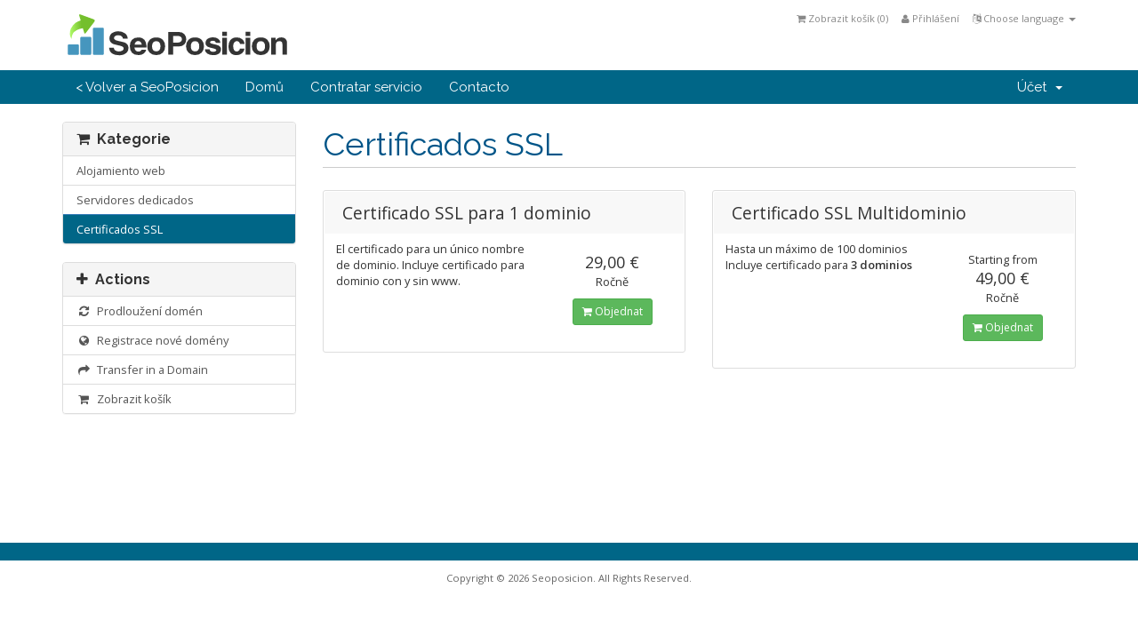

--- FILE ---
content_type: text/html; charset=utf-8
request_url: https://panel.seoposicion.es/cart.php?gid=8&language=czech
body_size: 3649
content:
<!DOCTYPE html>
<html lang="es">
<head>
    <meta charset="utf-8" />
    <meta http-equiv="X-UA-Compatible" content="IE=edge">
    <meta name="viewport" content="width=device-width, initial-scale=1">
    <title>Nákupní Košík - Seoposicion</title>
    <!-- Bootstrap -->
<link href="/assets/css/bootstrap.min.css" rel="stylesheet">
<link href="/assets/css/font-awesome.min.css" rel="stylesheet">

<!-- Styling -->
<link href="/templates/six/css/overrides.css" rel="stylesheet">
<link href="/templates/six/css/styles.css" rel="stylesheet">

<!-- jQuery -->
<script src="/assets/js/jquery.min.js"></script>

<!-- Custom Styling -->
<link rel="stylesheet" href="/templates/six/css/custom.css">

<!-- HTML5 Shim and Respond.js IE8 support of HTML5 elements and media queries -->
<!-- WARNING: Respond.js doesn't work if you view the page via file:// -->
<!--[if lt IE 9]>
  <script src="https://oss.maxcdn.com/libs/html5shiv/3.7.0/html5shiv.js"></script>
  <script src="https://oss.maxcdn.com/libs/respond.js/1.4.2/respond.min.js"></script>
<![endif]-->



    
</head>
<body>



<section id="header">
    <div class="container">

        <!-- Top Bar -->
        <div id="top-nav">
            <!-- Language -->
                            <div class="pull-right nav">
                    <a href="#" class="quick-nav" data-toggle="popover" id="languageChooser"><i class="fa fa-language"></i> Choose language <span class="caret"></span></a>
                    <div id="languageChooserContent" class="hidden">
                        <ul>
                                                            <li><a href="/cart.php?gid=8&amp;language=arabic">العربية</a></li>
                                                            <li><a href="/cart.php?gid=8&amp;language=azerbaijani">Azerbaijani</a></li>
                                                            <li><a href="/cart.php?gid=8&amp;language=catalan">Català</a></li>
                                                            <li><a href="/cart.php?gid=8&amp;language=chinese">中文</a></li>
                                                            <li><a href="/cart.php?gid=8&amp;language=croatian">Hrvatski</a></li>
                                                            <li><a href="/cart.php?gid=8&amp;language=czech">Čeština</a></li>
                                                            <li><a href="/cart.php?gid=8&amp;language=danish">Dansk</a></li>
                                                            <li><a href="/cart.php?gid=8&amp;language=dutch">Nederlands</a></li>
                                                            <li><a href="/cart.php?gid=8&amp;language=english">English</a></li>
                                                            <li><a href="/cart.php?gid=8&amp;language=estonian">Estonian</a></li>
                                                            <li><a href="/cart.php?gid=8&amp;language=farsi">Persian</a></li>
                                                            <li><a href="/cart.php?gid=8&amp;language=french">Français</a></li>
                                                            <li><a href="/cart.php?gid=8&amp;language=german">Deutsch</a></li>
                                                            <li><a href="/cart.php?gid=8&amp;language=hebrew">עברית</a></li>
                                                            <li><a href="/cart.php?gid=8&amp;language=hungarian">Magyar</a></li>
                                                            <li><a href="/cart.php?gid=8&amp;language=italian">Italiano</a></li>
                                                            <li><a href="/cart.php?gid=8&amp;language=macedonian">Macedonian</a></li>
                                                            <li><a href="/cart.php?gid=8&amp;language=norwegian">Norwegian</a></li>
                                                            <li><a href="/cart.php?gid=8&amp;language=portuguese-br">Português</a></li>
                                                            <li><a href="/cart.php?gid=8&amp;language=portuguese-pt">Português</a></li>
                                                            <li><a href="/cart.php?gid=8&amp;language=romanian">Română</a></li>
                                                            <li><a href="/cart.php?gid=8&amp;language=russian">Русский</a></li>
                                                            <li><a href="/cart.php?gid=8&amp;language=spanish">Español</a></li>
                                                            <li><a href="/cart.php?gid=8&amp;language=swedish">Svenska</a></li>
                                                            <li><a href="/cart.php?gid=8&amp;language=turkish">Türkçe</a></li>
                                                            <li><a href="/cart.php?gid=8&amp;language=ukranian">Українська</a></li>
                                                    </ul>
                    </div>
                </div>
                        <!-- Login/Account Notifications -->
                            <div class="pull-right nav">
                    <a href="#" class="quick-nav" data-toggle="popover" id="loginOrRegister" data-placement="bottom"><i class="fa fa-user"></i> Přihlášení</a>
                    <div id="loginOrRegisterContent" class="hidden">
                        <form action="https://panel.seoposicion.es/dologin.php" method="post" role="form">
<input type="hidden" name="token" value="321f781e6cb1cad17cd18530f0e921b51899d149" />
                            <div class="form-group">
                                <input type="email" name="username" class="form-control" placeholder="E-mailová adresa" required />
                            </div>
                            <div class="form-group">
                                <div class="input-group">
                                    <input type="password" name="password" class="form-control" placeholder="Heslo" autocomplete="off" required />
                                    <span class="input-group-btn">
                                        <input type="submit" class="btn btn-primary" value="Přihlášení" />
                                    </span>
                                </div>
                            </div>
                            <label class="checkbox-inline">
                                <input type="checkbox" name="rememberme" /> Zapamatovat si mě &bull; <a href="/pwreset.php">Zapomněli jste heslo?</a>
                            </label>
                        </form>
                                                    <hr />
                            Ješte neregistrovaný? <a href="/register.php">klikněte zde pro přihlášení...</a>
                                            </div>
                </div>
                        <!-- Shopping Cart -->
            <div class="pull-right nav">
                <a href="/cart.php?a=view" class="quick-nav"><i class="fa fa-shopping-cart"></i> <span class="hidden-xs">Zobrazit košík (</span><span id="cartItemCount">0</span><span class="hidden-xs">)</span></a>
            </div>

            
        </div>

        <a href="https://www.seoposicion.es/"><img width="260" height="59" src="/templates/six/img/seoposicion.svg" alt="Seoposicion" /></a>

    </div>
</section>

<section id="main-menu">

    <nav id="nav" class="navbar navbar-default navbar-main" role="navigation">
        <div class="container">
            <!-- Brand and toggle get grouped for better mobile display -->
            <div class="navbar-header">
                <button type="button" class="navbar-toggle" data-toggle="collapse" data-target="#bs-example-navbar-collapse-1">
                    <span class="sr-only">Toggle navigation</span>
                    <span class="icon-bar"></span>
                    <span class="icon-bar"></span>
                    <span class="icon-bar"></span>
                </button>
            </div>

            <!-- Collect the nav links, forms, and other content for toggling -->
            <div class="collapse navbar-collapse" id="bs-example-navbar-collapse-1">

                <ul class="nav navbar-nav">

                    
			

    <li menuItemName="< Volver a SeoPosicion" id="Primary_Navbar-<_Volver_a_SeoPosicion">
        <a href="https://www.seoposicion.es/">
                        < Volver a SeoPosicion
                                </a>
            </li>

			

    <li menuItemName="Home" id="Primary_Navbar-Home">
        <a href="/index.php">
                        Domů
                                </a>
            </li>

			

    <li menuItemName="Contratar servicio" id="Primary_Navbar-Contratar_servicio">
        <a href="/cart.php">
                        Contratar servicio
                                </a>
            </li>

			

    <li menuItemName="Contacto" id="Primary_Navbar-Contacto">
        <a href="https://www.seoposicion.es/contacto/">
                        Contacto
                                </a>
            </li>


                </ul>

                <ul class="nav navbar-nav navbar-right">
					
                    
			

    <li menuItemName="Account" class="dropdown" id="Secondary_Navbar-Account">
        <a class="dropdown-toggle" data-toggle="dropdown" href="#">
                        Účet
                        &nbsp;<b class="caret"></b>        </a>
                    <ul class="dropdown-menu">
			
                            <li menuItemName="Login" id="Secondary_Navbar-Account-Login">
                    <a href="/clientarea.php">
                                                Přihlášení
                                            </a>
                </li>
                            <li menuItemName="Register" id="Secondary_Navbar-Account-Register">
                    <a href="/register.php">
                                                Registrace
                                            </a>
                </li>
                            <li menuItemName="Divider" class="nav-divider" id="Secondary_Navbar-Account-Divider">
                    <a href="">
                                                -----
                                            </a>
                </li>
                            <li menuItemName="Forgot Password?" id="Secondary_Navbar-Account-Forgot_Password?">
                    <a href="/pwreset.php">
                                                Zapomněli jste heslo?
                                            </a>
                </li>
                        </ul>
            </li>

					
                </ul>

            </div><!-- /.navbar-collapse -->
        </div>
    </nav>

</section>




<section id="main-body" class="container">

    <div class="row">
                <!-- Container for main page display content -->
        <div class="col-xs-12 main-content">
            

<link rel="stylesheet" type="text/css" href="templates/orderforms/standard_cart/style.css" />
<link href="/assets/css/icheck/square/blue.css" rel="stylesheet">
<link href="/assets/css/icheck/square/green.css" rel="stylesheet">
<script type="text/javascript" src="/assets/js/icheck.js"></script>
<script type="text/javascript" src="templates/orderforms/standard_cart/base.js"></script>


<div id="order-standard_cart">

    <div class="row">

        <div class="pull-md-right col-md-9">

            <div class="header-lined">
                <h1>
                                            Certificados SSL
                                    </h1>
                            </div>
                    </div>

        <div class="col-md-3 pull-md-left sidebar hidden-xs hidden-sm">
                <div menuItemName="Categories" class="panel panel-default">
        <div class="panel-heading">
            <h3 class="panel-title">
                                    <i class="fa fa-shopping-cart"></i>&nbsp;
                
                Kategorie

                            </h3>
        </div>

        
                    <div class="list-group">
                                                            <a menuItemName="Alojamiento web" href="/cart.php?gid=4" class="list-group-item" id="Secondary_Sidebar-Categories-Alojamiento_web">
                            
                            Alojamiento web

                                                    </a>
                                                                                <a menuItemName="Servidores dedicados" href="/cart.php?gid=9" class="list-group-item" id="Secondary_Sidebar-Categories-Servidores_dedicados">
                            
                            Servidores dedicados

                                                    </a>
                                                                                <a menuItemName="Certificados SSL" href="/cart.php?gid=8" class="list-group-item active" id="Secondary_Sidebar-Categories-Certificados_SSL">
                            
                            Certificados SSL

                                                    </a>
                                                </div>
        
            </div>

        <div menuItemName="Actions" class="panel panel-default">
        <div class="panel-heading">
            <h3 class="panel-title">
                                    <i class="fa fa-plus"></i>&nbsp;
                
                Actions

                            </h3>
        </div>

        
                    <div class="list-group">
                                                            <a menuItemName="Domain Renewals" href="/cart.php?gid=renewals" class="list-group-item" id="Secondary_Sidebar-Actions-Domain_Renewals">
                                                            <i class="fa fa-refresh fa-fw"></i>&nbsp;
                            
                            Prodloužení domén

                                                    </a>
                                                                                <a menuItemName="Domain Registration" href="/cart.php?a=add&domain=register" class="list-group-item" id="Secondary_Sidebar-Actions-Domain_Registration">
                                                            <i class="fa fa-globe fa-fw"></i>&nbsp;
                            
                            Registrace nové domény

                                                    </a>
                                                                                <a menuItemName="Domain Transfer" href="/cart.php?a=add&domain=transfer" class="list-group-item" id="Secondary_Sidebar-Actions-Domain_Transfer">
                                                            <i class="fa fa-share fa-fw"></i>&nbsp;
                            
                            Transfer in a Domain

                                                    </a>
                                                                                <a menuItemName="View Cart" href="/cart.php?a=view" class="list-group-item" id="Secondary_Sidebar-Actions-View_Cart">
                                                            <i class="fa fa-shopping-cart fa-fw"></i>&nbsp;
                            
                            Zobrazit košík

                                                    </a>
                                                </div>
        
            </div>

    
        </div>

        <div class="col-md-9 pull-md-right">

            <div class="categories-collapsed visible-xs visible-sm clearfix">

    <div class="pull-left form-inline">
        <form method="get" action="/cart.php">
            <select name="gid" onchange="submit()" class="form-control">
                <optgroup label="Product Categories">
                                            <option value="4">Alojamiento web</option>
                                            <option value="9">Servidores dedicados</option>
                                            <option value="8" selected="selected">Certificados SSL</option>
                                    </optgroup>
                <optgroup label="Actions">
                                                                <option value="registerdomain">Registrace nové domény</option>
                                                                <option value="transferdomain">Transfer in a Domain</option>
                                        <option value="viewcart">Zobrazit košík</option>
                </optgroup>
            </select>
        </form>
    </div>

    
</div>


            <div class="products" id="products">
                <div class="row row-eq-height">
                                            <div class="col-md-6">
                            <div class="product clearfix" id="product1">
                                <header>
                                    <span id="product1-name">Certificado SSL para 1 dominio</span>
                                                                    </header>
                                <div class="product-desc">
                                                                            <p id="product1-description">
                                            El certificado para un único nombre de dominio. Incluye certificado para dominio con y sin www. <br />

                                        </p>
                                                                        <ul>
                                                                            </ul>
                                </div>
                                <footer>
                                    <div class="product-pricing" id="product1-price">
                                                                                                                                <span class="price">29,00 €</span>
                                            <br />
                                                                                            Ročně
                                                                                                                        </div>
                                    <a href="cart.php?a=add&pid=10" class="btn btn-success btn-sm" id="product1-order-button">
                                        <i class="fa fa-shopping-cart"></i>
                                        Objednat
                                    </a>
                                </footer>
                            </div>
                        </div>
                                                                    <div class="col-md-6">
                            <div class="product clearfix" id="product2">
                                <header>
                                    <span id="product2-name">Certificado SSL Multidominio</span>
                                                                    </header>
                                <div class="product-desc">
                                                                            <p id="product2-description">
                                            Hasta un máximo de 100 dominios<br />
Incluye certificado para <strong>3 dominios</strong><br />

                                        </p>
                                                                        <ul>
                                                                            </ul>
                                </div>
                                <footer>
                                    <div class="product-pricing" id="product2-price">
                                                                                                                                    Starting from
                                                <br />
                                                                                        <span class="price">49,00 €</span>
                                            <br />
                                                                                            Ročně
                                                                                                                        </div>
                                    <a href="cart.php?a=add&pid=11" class="btn btn-success btn-sm" id="product2-order-button">
                                        <i class="fa fa-shopping-cart"></i>
                                        Objednat
                                    </a>
                                </footer>
                            </div>
                        </div>
                                                    </div>
                            <div class="row row-eq-height">
                                                            </div>
            </div>
        </div>
    </div>
</div>



        </div><!-- /.main-content -->
            </div>
    <div class="clearfix"></div>
</section>

<section id="footer">

    <p>Copyright &copy; 2026 Seoposicion. All Rights Reserved.</p>

</section>

<script src="/assets/js/bootstrap.min.js"></script>
<script src="/assets/js/jquery-ui.min.js"></script>
<script type="text/javascript">
    var csrfToken = '321f781e6cb1cad17cd18530f0e921b51899d149',
        markdownGuide = 'Markdown Guide',
        locale = 'en_GB',
        saved = 'saved',
        saving = 'autosaving';
</script>
<script src="/templates/six/js/whmcs.js"></script>
<script src="/assets/js/AjaxModal.js"></script>

<div class="modal system-modal fade" id="modalAjax" tabindex="-1" role="dialog" aria-hidden="true">
    <div class="modal-dialog">
        <div class="modal-content panel panel-primary">
            <div class="modal-header panel-heading">
                <button type="button" class="close" data-dismiss="modal">
                    <span aria-hidden="true">&times;</span>
                    <span class="sr-only">Close</span>
                </button>
                <h4 class="modal-title">Title</h4>
            </div>
            <div class="modal-body panel-body">
                Loading...
            </div>
            <div class="modal-footer panel-footer">
                <div class="pull-left loader">
                    <i class="fa fa-circle-o-notch fa-spin"></i> Loading...
                </div>
                <button type="button" class="btn btn-default" data-dismiss="modal">
                    Close
                </button>
                <button type="button" class="btn btn-primary modal-submit">
                    Submit
                </button>
            </div>
        </div>
    </div>
</div>

<script type='text/javascript' src='/modules/registrars/virtualname/themes/js/virtualname_client.js'></script>


</body>
</html>


--- FILE ---
content_type: application/javascript
request_url: https://panel.seoposicion.es/templates/orderforms/standard_cart/base.js
body_size: 2702
content:
if (typeof localTrans === 'undefined') {
    localTrans = function (phraseId, fallback)
    {
        if (typeof _localLang !== 'undefined') {
            if (typeof _localLang[phraseId] !== 'undefined') {
                if (_localLang[phraseId].length > 0) {
                    return _localLang[phraseId];
                }
            }
        }

        return fallback;
    }
}

jQuery(document).ready(function(){

    jQuery('#order-standard_cart').find('input').iCheck({
        inheritID: true,
        checkboxClass: 'icheckbox_square-blue',
        radioClass: 'iradio_square-blue',
        increaseArea: '20%'
    });

    if (jQuery('#inputCardNumber').length) {
        jQuery('#inputCardNumber').payment('formatCardNumber');
        jQuery('#inputCardCVV').payment('formatCardCVC');
        jQuery('#inputCardStart').payment('formatCardExpiry');
        jQuery('#inputCardExpiry').payment('formatCardExpiry');
    }

    var $orderSummaryEl = jQuery("#orderSummary");
    if ($orderSummaryEl.length) {
        var offset = jQuery("#scrollingPanelContainer").parent('.row').offset();
        var maxTopOffset = jQuery("#scrollingPanelContainer").parent('.row').outerHeight() - 35;
        var topPadding = 15;
        jQuery(window).resize(function() {
            offset = jQuery("#scrollingPanelContainer").parent('.row').offset();
            maxTopOffset = jQuery("#scrollingPanelContainer").parent('.row').outerHeight() - 35;
            repositionScrollingSidebar();
        });
        jQuery(window).scroll(function() {
            repositionScrollingSidebar();
        });
        repositionScrollingSidebar();
    }

    function repositionScrollingSidebar() {
        if (jQuery("#scrollingPanelContainer").css('float') != 'left') {
            $orderSummaryEl.stop().css('margin-top', '0');
            return false;
        }
        var heightOfOrderSummary =  $orderSummaryEl.outerHeight();
        var newTopOffset = jQuery(window).scrollTop() - offset.top + topPadding;
        if (newTopOffset > maxTopOffset - heightOfOrderSummary) {
            newTopOffset = maxTopOffset - heightOfOrderSummary;
        }
        if (jQuery(window).scrollTop() > offset.top) {
            $orderSummaryEl.stop().animate({
                marginTop: newTopOffset
            });
        } else {
            $orderSummaryEl.stop().animate({
                marginTop: 0
            });
        }
    }

    jQuery("#btnCompleteProductConfig").click(function() {
        var btnOriginalText = jQuery(this).html();
        jQuery(this).find('i').removeClass('fa-arrow-circle-right').addClass('fa-spinner fa-spin');
        jQuery.post("cart.php", 'ajax=1&a=confproduct&' + jQuery("#frmConfigureProduct").serialize(),
            function(data) {
                if (data) {
                    jQuery("#btnCompleteProductConfig").html(btnOriginalText);
                    jQuery("#containerProductValidationErrorsList").html(data);
                    jQuery("#containerProductValidationErrors").removeClass('hidden').show();
                    // scroll to error container if below it
                    if (jQuery(window).scrollTop() > jQuery("#containerProductValidationErrors").offset().top) {
                        jQuery('html, body').scrollTop(jQuery("#containerProductValidationErrors").offset().top - 15);
                    }
                } else {
                    window.location = 'cart.php?a=confdomains';
                }
            }
        );
    });

    jQuery("#productConfigurableOptions").on('ifChecked', 'input', function() {
        recalctotals();
    });
    jQuery("#productConfigurableOptions").on('ifUnchecked', 'input', function() {
        recalctotals();
    });
    jQuery("#productConfigurableOptions").on('change', 'select', function() {
        recalctotals();
    });

    jQuery(".addon-products").on('click', '.panel-addon', function(e) {
        e.preventDefault();
        var $activeAddon = jQuery(this);
        if ($activeAddon.hasClass('panel-addon-selected')) {
            $activeAddon.find('input[type="checkbox"]').iCheck('uncheck');
        } else {
            $activeAddon.find('input[type="checkbox"]').iCheck('check');
        }
    });
    jQuery(".addon-products").on('ifChecked', '.panel-addon input', function(event) {
        var $activeAddon = jQuery(this).parents('.panel-addon');
        $activeAddon.addClass('panel-addon-selected');
        $activeAddon.find('input[type="checkbox"]').iCheck('check');
        $activeAddon.find('.panel-add').html('<i class="fa fa-shopping-cart"></i> '+localTrans('addedToCartRemove', 'Added to Cart (Remove)'));
        recalctotals();
    });
    jQuery(".addon-products").on('ifUnchecked', '.panel-addon input', function(event) {
        var $activeAddon = jQuery(this).parents('.panel-addon');
        $activeAddon.removeClass('panel-addon-selected');
        $activeAddon.find('input[type="checkbox"]').iCheck('uncheck');
        $activeAddon.find('.panel-add').html('<i class="fa fa-plus"></i> '+localTrans('addToCart', 'Add to Cart'));
        recalctotals();
    });

    jQuery(".domain-selection-options input:first").iCheck('check');
    jQuery(".domain-selection-options input:first").parents('.option').addClass('option-selected');
    jQuery("#domain" + jQuery(".domain-selection-options input:first").val()).show();
    jQuery(".domain-selection-options input").on('ifChecked', function(event){
        jQuery(".domain-selection-options .option").removeClass('option-selected');
        jQuery(this).parents('.option').addClass('option-selected');
        jQuery(".domain-input-group").hide();
        jQuery("#domain" + jQuery(this).val()).show();
    });

    jQuery(".domain-selection-options .option").click(function(e) {
        jQuery(this).find('input').iCheck('check');
    });

    jQuery('#frmProductDomain button[type="submit"]').click(function(e) {
        e.preventDefault();
        var btnSearchObj = jQuery(this);
        var preSearchText = btnSearchObj.html();
        jQuery(this).html('<i class="fa fa-spinner fa-spin"></i> ' + preSearchText);
        jQuery("#domainSearchResults").hide();
        jQuery("#domainLoadingSpinner").show();
        var domainoption = jQuery(".domain-selection-options input:checked").val();
        var sld = jQuery("#"+domainoption+"sld").val();
        var tld = '';
        if (domainoption=='incart') {
            var sld = jQuery("#"+domainoption+"sld option:selected").text();
        } else if (domainoption=='subdomain') {
            var tld = jQuery("#"+domainoption+"tld option:selected").text();
        } else {
            var tld = jQuery("#"+domainoption+"tld").val();
        }
        jQuery.post("cart.php", { ajax: 1, a: "domainoptions", sld: sld, tld: tld, checktype: domainoption },
            function(data) {
                jQuery("#domainLoadingSpinner").hide();
                jQuery("#domainSearchResults").html(data);
                jQuery("#domainSearchResults").slideDown();
                btnSearchObj.html(preSearchText);
            }
        );
    });

    jQuery("#btnAlreadyRegistered").click(function() {
        jQuery("#containerNewUserSignup").slideUp('', function() {
            jQuery("#containerExistingUserSignin").hide().removeClass('hidden').slideDown('', function() {
                jQuery("#inputCustType").val('existing');
                jQuery("#btnAlreadyRegistered").fadeOut('', function() {
                    jQuery("#btnNewUserSignup").removeClass('hidden').fadeIn();
                });
            });
        });
        jQuery("#containerNewUserSecurity").hide();
        if (jQuery("#stateselect").attr('required')) {
            jQuery("#stateselect").removeAttr('required').addClass('requiredAttributeRemoved');
        }
    });

    jQuery("#btnNewUserSignup").click(function() {
        jQuery("#containerExistingUserSignin").slideUp('', function() {
            jQuery("#containerNewUserSignup").hide().removeClass('hidden').slideDown('', function() {
                jQuery("#inputCustType").val('new');
                jQuery("#containerNewUserSecurity").show();
                jQuery("#btnNewUserSignup").fadeOut('', function() {
                    jQuery("#btnAlreadyRegistered").removeClass('hidden').fadeIn();
                });
            });
        });
        if (jQuery("#stateselect").hasClass('requiredAttributeRemoved')) {
            jQuery("#stateselect").attr('required', 'required').removeClass('requiredAttributeRemoved');
        }
    });

    jQuery(".payment-methods").on('ifChecked', function(event) {
        if (jQuery(this).hasClass('is-credit-card')) {
            if (!jQuery("#creditCardInputFields").is(":visible")) {
                jQuery("#creditCardInputFields").hide().removeClass('hidden').slideDown();
            }
        } else {
            jQuery("#creditCardInputFields").slideUp();
        }
    });

    jQuery("input[name='ccinfo']").on('ifChecked', function(event) {
        if (jQuery(this).val() == 'new') {
            jQuery("#existingCardInfo").slideUp('', function() {
                jQuery("#newCardInfo").hide().removeClass('hidden').slideDown();
            });
        } else {
            jQuery("#newCardInfo").slideUp('', function() {
                jQuery("#existingCardInfo").hide().removeClass('hidden').slideDown();
            });
        }
    });

    jQuery("#inputDomainContact").on('change', function() {
        if (this.value == "addingnew") {
            jQuery("#domainRegistrantInputFields").hide().removeClass('hidden').slideDown();
        } else {
            jQuery("#domainRegistrantInputFields").slideUp();
        }
    });

    jQuery("#inputNewPassword1").keyup(function () {
        passwordStrength = getPasswordStrength(jQuery(this).val());
        if (passwordStrength >= 75) {
            textLabel = langPasswordStrong;
            cssClass = 'success';
        } else if (passwordStrength >= 30) {
            textLabel = langPasswordModerate;
            cssClass = 'warning';
        } else {
            textLabel = langPasswordWeak;
            cssClass = 'danger';
        }
        jQuery("#passwordStrengthTextLabel").html(langPasswordStrength + ': ' + passwordStrength + '% ' + textLabel);
        jQuery("#passwordStrengthMeterBar").css('width', passwordStrength + '%').attr('aria-valuenow', passwordStrength);
        jQuery("#passwordStrengthMeterBar").removeClass('progress-bar-success progress-bar-warning progress-bar-danger').addClass('progress-bar-' + cssClass);
    });

    jQuery("#btnCheckAvailability").click(function(e) {
        e.preventDefault();
        var buttonContent = jQuery(this).html();
        jQuery(this).html('<i class="fa fa-spinner fa-spin"></i> ' + buttonContent);
        jQuery("#domainSearchResults").hide();
        jQuery("#domainLoadingSpinner").show();
        jQuery.post("cart.php", jQuery("#frmDomainSearch").serialize(),
                function(data) {
                    jQuery("#domainLoadingSpinner").hide();
                    jQuery("#domainSearchResults").html(data).show();
                    jQuery("#btnCheckAvailability").html(buttonContent);
                }
            );
    });

    jQuery("#btnEmptyCart").click(function() {
        jQuery('#modalEmptyCart').modal('show');
    });

    jQuery("#cardType li a").click(function (e) {
        e.preventDefault();
        jQuery("#selectedCardType").html(jQuery(this).html());
        jQuery("#cctype").val(jQuery('span.type', this).html());
    });

});

function domainGotoNextStep() {
    jQuery("#domainLoadingSpinner").show();
    jQuery("#frmProductDomainSelections").submit();
}

function removeItem(type, num) {
    jQuery('#inputRemoveItemType').val(type);
    jQuery('#inputRemoveItemRef').val(num);
    jQuery('#modalRemoveItem').modal('show');
}

function updateConfigurableOptions(i, billingCycle) {

    jQuery.post("cart.php", 'a=cyclechange&ajax=1&i='+i+'&billingcycle='+billingCycle,
        function(data) {
            jQuery("#productConfigurableOptions").html(jQuery(data).find('#productConfigurableOptions').html());
            jQuery('input').iCheck({
                inheritID: true,
                checkboxClass: 'icheckbox_square-blue',
                radioClass: 'iradio_square-blue',
                increaseArea: '20%'
            });
        }
    );
    recalctotals();

}

function recalctotals() {
    if (!jQuery("#orderSummaryLoader").is(":visible")) {
        jQuery("#orderSummaryLoader").fadeIn('fast');
    }

    thisRequestId = Math.floor((Math.random() * 1000000) + 1);
    window.lastSliderUpdateRequestId = thisRequestId;

    var post = jQuery.post("cart.php", 'ajax=1&a=confproduct&calctotal=true&'+jQuery("#frmConfigureProduct").serialize());
    post.done(
        function(data) {
            if (thisRequestId == window.lastSliderUpdateRequestId) {
                jQuery("#producttotal").html(data);
            }
        }
    );
    post.always(
        function() {
            jQuery("#orderSummaryLoader").delay(500).fadeOut('slow');
        }
    );
}

function selectDomainPricing(domainName, price, period, yearsString, suggestionNumber) {
    jQuery("#domainSuggestion" + suggestionNumber).iCheck('check');
    jQuery("[name='domainsregperiod[" + domainName + "]']").val(period);
    jQuery("[name='" + domainName + "-selected-price']").html('<b class="glyphicon glyphicon-shopping-cart"></b>'
        + ' ' + period + ' ' + yearsString + ' @ ' + price);
}

function catchEnter(e) {
    if (e) {
        addtocart();
        e.returnValue=false;
    }
}


--- FILE ---
content_type: application/javascript
request_url: https://panel.seoposicion.es/templates/six/js/whmcs.js
body_size: 5615
content:
/**
 * Javascript functions utilised by the client area templates.
 *
 * @file WHMCS Six Theme Javascript Library
 * @copyright Copyright 2015 WHMCS Limited
 */

jQuery(document).ready(function() {

    // Language chooser popover
    jQuery('#languageChooser').popover({
        container: 'body',
        placement: 'bottom',
        template: '<div class="popover language-popover" role="tooltip"><div class="arrow"></div><div class="popover-content"></div></div>',
        html: true,
        content: function() {
            return jQuery("#languageChooserContent").html();
        },
    });

    // Login or register popover
    jQuery('#loginOrRegister').popover({
        container: 'body',
        placement: 'bottom',
        template: '<div class="popover login-popover" role="tooltip"><div class="arrow"></div><div class="popover-content"></div></div>',
        html: true,
        content: function() {
            return jQuery("#loginOrRegisterContent").html();
        },
    });

    // Account notifications popover
    jQuery("#accountNotifications").popover({
        container: 'body',
        placement: 'bottom',
        template: '<div class="popover popover-user-notifications" role="tooltip"><div class="arrow"></div><div class="popover-inner"><h3 class="popover-title"></h3><div class="popover-content"><p></p></div></div></div>',
        html: true,
        content: function() {
            return jQuery("#accountNotificationsContent").html();
        },
    });

    // Default catch for all other popovers
    jQuery('[data-toggle="popover"]').popover({
        html: true
    });

    // Logic to dismiss popovers on click outside
    jQuery('body').on('click', function (e) {
        jQuery('[data-toggle="popover"]').each(function () {
            if (!jQuery(this).is(e.target) && jQuery(this).has(e.target).length === 0 && jQuery('.popover').has(e.target).length === 0) {
                jQuery(this).popover('hide');
            }
        });
    });

    // Sidebar active class toggle
    jQuery(".list-group-tab-nav a").click(function() {
        if (jQuery(this).hasClass('disabled')) {
            return false;
        }
        jQuery(".list-group-tab-nav a").removeClass('active');
        jQuery(this).addClass('active');
        var urlFragment = this.href.split('#')[1];
        if (urlFragment) {
            // set the fragment in the URL bar for bookmarking and such.
            window.location.hash = '#' + urlFragment;
        }
    });

    // Internal page tab selection handling via location hash
    if (jQuery(location).attr('hash').substr(1) != "") {
        var activeTab = jQuery(location).attr('hash');
        jQuery(".tab-pane").removeClass('active');
        jQuery(activeTab).removeClass('fade').addClass('active');
        jQuery(".list-group-tab-nav a").removeClass('active');
        jQuery('a[href="' + activeTab + '"]').addClass('active');
        setTimeout(function() {
            // Browsers automatically scroll on page load with a fragment.
            // This scrolls back to the top right after page complete, but
            // just before render (no perceptible scroll).
            window.scrollTo(0, 0);
        }, 1);
    }

    // Enable Switches for Checkboxes
    if (jQuery.prototype.bootstrapSwitch) {
        jQuery(".toggle-switch-success").bootstrapSwitch({
            onColor: 'success'
        });
    }

    // Collapsable Panels
    jQuery(".panel-collapsable .panel-heading").click(function(e) {
        var $this = jQuery(this);
        if (!$this.parents('.panel').hasClass('panel-collapsed')) {
            $this.parents('.panel').addClass('panel-collapsed').find('.panel-body').slideUp();
            $this.find('.collapse-icon i').removeClass('fa-minus').addClass('fa-plus');
        } else {
            $this.parents('.panel').removeClass('panel-collapsed').find('.panel-body').slideDown();
            $this.find('.collapse-icon i').removeClass('fa-plus').addClass('fa-minus');
        }
    });

    // Two-Factor Authentication Auto Focus Rules
    if (("#frmLogin").length > 0) {
        jQuery("#frmLogin input:text:visible:first").focus();
    }
    if (("#twofaactivation").length > 0) {
        jQuery("#twofaactivation input:text:visible:first,#twofaactivation input:password:visible:first").focus();
    }

    // Sub-Account Activation Toggle
    jQuery("#inputSubaccountActivate").click(function () {
        if (jQuery("#inputSubaccountActivate:checked").val() != null) {
            jQuery("#subacct-container").removeClass('hidden');
        } else {
            jQuery("#subacct-container").addClass('hidden');
        }
    });

    // Mass Domain Management Bulk Action Handling
    jQuery(".setBulkAction").click(function(event) {
        event.preventDefault();
        var id = jQuery(this).attr('id').replace("Link", "");
        if (jQuery("#" + id).length != 0) {
            var action = jQuery("#domainForm").attr("action");
            jQuery("#domainForm").attr("action", action + "#" + id);
        }
        jQuery("#bulkaction").val(id);
        jQuery("#domainForm").submit();
    });

    // Stop events on objects with this class from bubbling up the dom
    jQuery('.stopEventBubble').click( function(event) {
        event.stopPropagation();
    });

    // Tab Control Link handling for tab switching via regular links
    jQuery('.tabControlLink').on(
        'click',
        function(event) {
            event.preventDefault();
            var id = jQuery(this).attr('href');
            jQuery("a[href='/"+id+"']").click();
        }
    );

    // Ticket Rating Click Handler
    jQuery('.ticket-reply .rating span.star').click( function(event) {
        window.location = 'viewticket.php?tid='
            + jQuery(this).parent('.rating').attr("ticketid")
            + '&c=' + jQuery(this).parent('.rating').attr("ticketkey")
            + '&rating=rate' + jQuery(this).parent('.rating').attr("ticketreplyid")
            + '_' + jQuery(this).attr("rate");
    });

    // Prevent malicious window.opener activity from auto-linked URLs
    jQuery('a.autoLinked').click(function (e) {
        e.preventDefault();

        var child = window.open();
        child.opener = null;
        child.location = e.target.href;
    });

    // Handle Single Sign-On Toggle Setting
    jQuery("#inputAllowSso").on('switchChange.bootstrapSwitch', function(event, isChecked) {
        if (isChecked) {
            jQuery("#ssoStatusTextEnabled").removeClass('hidden').show();
            jQuery("#ssoStatusTextDisabled").hide();
        } else {
            jQuery("#ssoStatusTextDisabled").removeClass('hidden').show();
            jQuery("#ssoStatusTextEnabled").hide();
        }
        jQuery.post("clientarea.php", jQuery("#frmSingleSignOn").serialize());
    });

    /**
     * Code will loop through each element that has the class markdown-editor and
     * enable the Markdown editor.
     */
    var count = 0,
        editorName = 'clientMDE',
        counter = 0;
    jQuery(".markdown-editor").each(function( index ) {
        count++;
        var autoSaveName = jQuery(this).data('auto-save-name'),
            footerId = jQuery(this).attr('id') + '-footer';
        if (typeof autoSaveName == "undefined") {
            autoSaveName = 'client_area';
        }
        window[editorName + count.toString()] = jQuery(this).markdown(
        {
            footer: '<div id="' + footerId + '" class="markdown-editor-status"></div>',
            autofocus: false,
            savable: false,
            resize: 'vertical',
            iconlibrary: 'fa',
            language: locale,
            onShow: function(e){
                var content = '',
                    save_enabled = false;
                if(typeof(Storage) !== "undefined") {
                    // Code for localStorage/sessionStorage.
                    content = localStorage.getItem(autoSaveName);
                    save_enabled = true;
                    if (content && typeof(content) !== "undefined") {
                        e.setContent(content);
                    }
                }
                jQuery("#" + footerId).html(parseMdeFooter(content, save_enabled, saved));
            },
            onChange: function(e){
                var content = e.getContent(),
                    save_enabled = false;
                if(typeof(Storage) !== "undefined") {
                    counter = 3;
                    save_enabled = true;
                    localStorage.setItem(autoSaveName, content);
                    doCountdown();
                }
                jQuery("#" + footerId).html(parseMdeFooter(content, save_enabled));
            },
            onPreview: function(e){
                var originalContent = e.getContent(),
                    parsedContent;

                jQuery.ajax({
                    url: 'clientarea.php',
                    async: false,
                    data: {token: csrfToken, action: 'parseMarkdown', content: originalContent},
                    success: function (data) {
                        parsedContent = JSON.parse(data);
                    }
                });

                return parsedContent.body ? parsedContent.body : '';
            },
            additionalButtons: [
                [{
                    name: "groupCustom",
                    data: [{
                        name: "cmdHelp",
                        title: "Help",
                        hotkey: "Ctrl+F1",
                        btnClass: "btn open-modal",
                        href: "submitticket.php?action=markdown",
                        icon: {
                            glyph: 'glyphicons glyphicons-question-sign',
                            fa: 'fa fa-question-circle',
                            'fa-3': 'icon-question-sign'
                        },
                        callback: function(e) {
                            e.$editor.removeClass("md-fullscreen-mode");
                        },
                        additionalAttr: [
                            {
                                name: 'data-modal-title',
                                value: markdownGuide
                            }
                        ]
                    }]
                }]
            ]
        });

        jQuery(this).closest("form").bind({
            submit: function() {
                if(typeof(Storage) !== "undefined") {
                    localStorage.removeItem(autoSaveName);
                }
            }
        });
    });

    // Email verification
    jQuery('#btnResendVerificationEmail').click(function() {
        jQuery.post('clientarea.php',
            {
                'token': csrfToken,
                'action': 'resendVerificationEmail'
            }).done(function(data) {
                jQuery('#btnResendVerificationEmail').prop('disabled', true);
            });
    });

    /**
     * Parse the content to populate the markdown editor footer.
     *
     * @param {string} content
     * @param {bool} auto_save
     * @param {string} [saveText]
     * @returns {string}
     */
    function parseMdeFooter(content, auto_save, saveText)
    {
        saveText = saveText || saving;
        var pattern = /[a-zA-Z0-9_\u0392-\u03c9]+|[\u4E00-\u9FFF\u3400-\u4dbf\uf900-\ufaff\u3040-\u309f\uac00-\ud7af]+/g,
            m = [],
            word_count = 0,
            line_count = 0;
        if (content) {
            m = content.match(pattern);
            line_count = content.split(/\\r\\n|\\r|\\n/).length;
        }
        for(var i = 0; i < m.length; i++) {
            if(m[i].charCodeAt(0) >= 0x4E00) {
                word_count += m[i].length;
            } else {
                word_count += 1;
            }
        }
        return '<div class="small-font">lines: ' + line_count
            + '&nbsp;&nbsp;&nbsp;words: ' + word_count + ''
            + (auto_save ? '&nbsp;&nbsp;&nbsp;<span class="markdown-save">' + saveText + '</span>' : '')
            + '</div>';
    }

    /**
     * Countdown the save timeout. When zero, the span will update to show saved.
     */
    function doCountdown()
    {
        if (counter >= 0) {
            if (counter == 0) {
                jQuery("span.markdown-save").html(saved);
            }
            counter--;
            setTimeout(doCountdown, 1000);
        }
    }
});

/**
 * Check all checkboxes with a given class.
 *
 * @param {string} className         Common class name.
 * @param {domElement} masterControl Parent checkbox to which the other checkboxes should mirror.
 */
function checkAll(className, masterControl) {
    if (className[0] != '.') {
        className = '.' + className;
    }
    // In jQuery, if you set the checked attribute directly, the dom
    // element is changed, but browsers don't show the check box as
    // checked.  Using the click event will properly display.
    jQuery(className).removeAttr('checked');
    if(jQuery(masterControl).is(":checked")) {
        jQuery(className).click();
    }
}

/**
 * Redirect on click if an element is not a button or link.
 *
 * Where table rows are clickable, we only want to redirect if the row
 * itself is clicked. If a button or link within the row is clicked,
 * the event tied to that object should be executed. This function
 * stops the standard JS event bubbling required to make that happen.
 *
 * @param {object} clickEvent jQuery click event
 * @param {string} target     Redirect location
 * @param {bool} newWindow    Open link in new window
 */
function clickableSafeRedirect(clickEvent, target, newWindow) {
    var eventSource = clickEvent.target.tagName.toLowerCase();
    var eventParent = clickEvent.target.parentNode.tagName.toLowerCase();
    var eventTable = clickEvent.target.parentNode.parentNode.parentNode;
    if (jQuery(eventTable).hasClass('collapsed')) {
        // This is a mobile device sized display, and datatables has triggered folding
        return false;
    }
    if(eventSource != 'button' && eventSource != 'a') {
        if(eventParent != 'button' && eventParent != 'a') {
            if (newWindow) {
                window.open(target);
            } else {
                window.location.href = target;
            }
        }
    }
}

/**
 * Open a centered popup window.
 *
 * @param {string} addr     The URL to navigate to
 * @param {string} popname  The name to assign the window
 * @param {number} w        The width
 * @param {number} h        The height
 * @param {string} features Any additional settings to apply
 */
function popupWindow(addr, popname, w, h, features) {
    var winl = (screen.width-w) / 2;
    var wint = (screen.height-h) / 2;
    if (winl < 0) winl = 0;
    if (wint < 0) wint = 0;
    var settings = 'height=' + h + ',';
    settings += 'width=' + w + ',';
    settings += 'top=' + wint + ',';
    settings += 'left=' + winl + ',';
    settings += features;
    win = window.open(addr, popname, settings);
    win.window.focus();
}

/**
 * Add domain renewal to shopping cart.
 *
 * @param {number} renewalID    The domain ID to be added
 * @param {domElement} selfThis The object triggering the add
 */
function addRenewalToCart(renewalID, selfThis) {
    jQuery("#domainRow" + renewalID).attr('disabled', 'disabled');
    jQuery("#domainRow" + renewalID).find("select,button").attr("disabled", "disabled");
    jQuery(selfThis).html('<span class="glyphicon glyphicon-shopping-cart"></span> Adding...');
    var renewalPeriod = jQuery("#renewalPeriod" + renewalID).val();
    jQuery.post(
        "clientarea.php",
        "addRenewalToCart=1&token=" + csrfToken + "&renewID="+ renewalID + "&period=" + renewalPeriod,
        function( data ) {
            jQuery("#cartItemCount").html(((jQuery("#cartItemCount").html() * 1) + 1));
            jQuery(selfThis).html('<span class="glyphicon glyphicon-shopping-cart"></span> Added');
            jQuery("#btnCheckout").fadeIn();
        }
    );
}

/**
 * Navigate to a page on dropdown change.
 *
 * This is implemented onblur() for a dropdown.  When the dropdown
 * changes state, the value is pulled and the browser navigated to
 * the selected page.
 *
 * @param {domElement} select The dropdown triggering the event
 */
function selectChangeNavigate(select) {
    window.location.href = $(select).val();
}

/**
 * Append additional file upload input field.
 */
function extraTicketAttachment() {
    jQuery("#fileUploadsContainer").append('<input type="file" name="attachments[]" class="form-control" />');
}

/**
 * Two-Factor Authentication dialog submit handler.
 */
function dialogSubmit() {
    jQuery('div#twofaactivation form').attr('method', 'post');
    jQuery('div#twofaactivation form').attr('action', 'clientarea.php?action=security');
    jQuery('div#twofaactivation form').attr('onsubmit', '');
    jQuery('div#twofaactivation form').submit();
    return true;
}

/**
 * Fetch load and uptime for a given server.
 *
 * @param {number} num Server Id
 */
function getStats(num) {
    jQuery.post('serverstatus.php', 'getstats=1&num=' + num, function(data) {
        jQuery("#load"+num).html(data.load);
        jQuery("#uptime"+num).html(data.uptime);
    },'json');
}

/**
 * Determine status of a given port for a given server.
 *
 * @param {number} num  Server Id
 * @param {number} port Port Number
 */
function checkPort(num, port) {
    jQuery.post('serverstatus.php', 'ping=1&num=' + num + '&port=' + port, function(data) {
        jQuery("#port" + port + "_" + num).html(data);
    });
}

/**
 * Fetch automated knowledgebase suggestions for ticket content.
 */
function getticketsuggestions() {
    currentcheckcontent = jQuery("#message").val();
    if (currentcheckcontent != lastcheckcontent && currentcheckcontent != "") {
        jQuery.post("submitticket.php", { action: "getkbarticles", text: currentcheckcontent },
            function(data){
            if (data) {
                jQuery("#searchresults").html(data);
                jQuery("#searchresults").hide().removeClass('hidden').slideDown();
            }
        });
        lastcheckcontent = currentcheckcontent;
    }
    setTimeout('getticketsuggestions();', 3000);
}

/**
 * Update custom fields upon department change.
 *
 * @param {domElement} input The department selector dropdown object
 */
function refreshCustomFields(input) {
    jQuery("#customFieldsContainer").load(
        "submitticket.php",
        { action: "getcustomfields", deptid: $(input).val() }
    );
}

/**
 * Submit the first form that exists within a given container.
 *
 * @param {string} containerId The ID name of the container
 */
function autoSubmitFormByContainer(containerId) {
    jQuery("#" + containerId).find("form:first").submit();
}

/**
 * Submit default whois info and disable custom fields.
 *
 * @param {string} regType The contact registration type
 */
function useDefaultWhois(regType) {
    jQuery("." + regType.substr(0, regType.length - 1) + "customwhois").attr("disabled", true);
    jQuery("." + regType.substr(0, regType.length - 1) + "defaultwhois").attr("disabled", false);
    jQuery('#' + regType.substr(0, regType.length - 1) + '1').attr("checked", "checked");
}

/**
 * Submit custom fields and disable default whois info.
 *
 * @param {string} regType The contact registration type
 */
function useCustomWhois(regType) {
    jQuery("." + regType.substr(0, regType.length - 1) + "customwhois").attr("disabled", false);
    jQuery("." + regType.substr(0, regType.length - 1) + "defaultwhois").attr("disabled", true);
    jQuery('#' + regType.substr(0, regType.length - 1) + '2').attr("checked", "checked");
}

/**
 * Used to toggle display of editable billing address fields.
 */
function editBillingAddress() {
    jQuery("#billingAddressSummary").hide();
    jQuery(".cc-billing-address").hide().removeClass('hidden').fadeIn();
}

/**
 * Show new credit card input fields.
 */
function showNewCardInputFields() {
    if (jQuery(".cc-details").hasClass("hidden")) {
        jQuery(".cc-details").hide().removeClass("hidden");
    }
    jQuery(".cc-details").slideDown();
    jQuery("#btnEditBillingAddress").removeAttr("disabled");
}

/**
 * Hide new credit card input fields.
 */
function hideNewCardInputFields() {
    jQuery(".cc-billing-address").slideUp();
    jQuery(".cc-details").slideUp();
    jQuery("#btnEditBillingAddress").attr("disabled", "disabled");
    if (jQuery("#billingAddressSummary").hasClass('hidden')) {
        jQuery("#billingAddressSummary").hide().removeClass('hidden').slideDown();
    } else {
        jQuery("#billingAddressSummary").slideDown();
    }
}

/**
 * Get automatic knowledgebase suggestions for support ticket message.
 */
var lastTicketMsg;
function getTicketSuggestions() {
    var userMsg = jQuery("#inputMessage").val();
    if (userMsg != lastTicketMsg && userMsg != '') {
        jQuery.post("submitticket.php", { action: "getkbarticles", text: userMsg },
            function (data) {
                if (data) {
                    jQuery("#autoAnswerSuggestions").html(data);
                    if (!jQuery("#autoAnswerSuggestions").is(":visible")) {
                        jQuery("#autoAnswerSuggestions").hide().removeClass('hidden').slideDown();
                    }
                }
            });
        lastTicketMsg = userMsg;
    }
    setTimeout('getTicketSuggestions()', 3000);
}

/**
 * Confirm that the contact should be deleted and redirect.
 *
 * @param {string} confirmQuestion
 * @param {int} contactId
 */
function deleteContact(confirmQuestion, contactId)
{
    if (confirm(confirmQuestion)) {
        window.location = 'clientarea.php?action=contacts&delete=true&id=' + contactId + '&token=' + csrfToken;
    }
}


--- FILE ---
content_type: image/svg+xml
request_url: https://panel.seoposicion.es/templates/six/img/seoposicion.svg
body_size: 8355
content:
<?xml version="1.0" encoding="utf-8"?>
<svg version="1.1" id="Layer_1"
xmlns="http://www.w3.org/2000/svg"
xmlns:xlink="http://www.w3.org/1999/xlink"
width="207px" height="49px"
xml:space="preserve">
<g id="PathID_29" transform="matrix(0.575888, 0, 0, 0.575888, 41, 42.8)" opacity="0.996094">
<path style="fill:#333333;fill-opacity:1" d="M31.8 -11Q31.8 -7.2 30.1 -4.7Q28.2 -2 24.8 -0.4Q21.55 1 17.95 1Q2 0.9 1.6 -11.3L9 -11.3Q9.1 -8.35 11.55 -6.7Q13.7 -5.2 16.95 -5.2Q19.9 -5.2 22.15 -6.5Q24.35 -7.75 24.35 -9.85Q24.4 -13.15 18.65 -14.55Q9.05 -16.85 7.85 -17.4Q2.15 -20.1 2.2 -26.6Q2.25 -29.95 3.9 -32.55Q5.55 -35.1 8.95 -36.55Q12.2 -37.95 15.95 -37.95Q21.75 -37.95 25.8 -35Q30.4 -31.75 30.65 -25.9L23.3 -25.9Q23.05 -28.65 20.8 -30.15Q18.8 -31.5 15.95 -31.5Q13.5 -31.5 11.6 -30.5Q9.3 -29.3 9.25 -27.05Q9.25 -23.9 15.1 -22.5Q24.95 -20.15 25.95 -19.7Q31.8 -17.1 31.8 -11" />
</g>
<g id="PathID_30" transform="matrix(0.575888, 0, 0, 0.575888, 41, 42.8)" opacity="0.996094">
</g>
<g id="PathID_31" transform="matrix(0.575888, 0, 0, 0.575888, 60.2, 42.8)" opacity="0.996094">
<path style="fill:#333333;fill-opacity:1" d="M19.15 -16.25Q18.9 -19.05 17.25 -20.6Q15.65 -22.2 13.55 -22.2Q11.5 -22.2 10 -20.7Q8.4 -19.15 8 -16.25L19.15 -16.25M26.5 -11.7L7.7 -11.7Q8 -8.3 9.85 -6.5Q11.5 -4.95 13.85 -4.95Q15.6 -4.95 17 -5.75Q18.35 -6.6 18.8 -7.95L26.15 -7.95Q24.95 -3.8 21.75 -1.55Q18.6 0.7 14.2 0.7Q0.55 0.7 0.55 -14.15Q0.55 -20.45 4 -24.2Q7.45 -28 13.7 -28Q26.5 -28 26.5 -11.7" />
</g>
<g id="PathID_32" transform="matrix(0.575888, 0, 0, 0.575888, 60.2, 42.8)" opacity="0.996094">
</g>
<g id="PathID_33" transform="matrix(0.575888, 0, 0, 0.575888, 75.65, 42.8)" opacity="0.996094">
<path style="fill:#333333;fill-opacity:1" d="M21.4 -13.6Q21.4 -21.9 14.85 -21.9Q8.25 -21.9 8.25 -13.6Q8.25 -5.3 14.85 -5.3Q21.4 -5.3 21.4 -13.6M28.7 -13.6Q28.7 -7.1 25 -3.2Q21.25 0.7 14.85 0.7Q8.35 0.7 4.6 -3.25Q0.8 -7.2 0.8 -13.6Q0.8 -20.05 4.55 -24Q8.3 -28 14.85 -28Q21.4 -28 25.15 -23.95Q28.7 -20 28.7 -13.6" />
</g>
<g id="PathID_34" transform="matrix(0.575888, 0, 0, 0.575888, 75.65, 42.8)" opacity="0.996094">
</g>
<g id="PathID_35" transform="matrix(0.575888, 0, 0, 0.575888, 94.85, 42.8)" opacity="0.996094">
<path style="fill:#333333;fill-opacity:1" d="M15.15 -19.6Q18.1 -19.6 19.85 -21.35Q21.45 -22.85 21.45 -25.1Q21.45 -27.25 19.85 -28.75Q18.15 -30.4 15.15 -30.4L7.8 -30.4L7.8 -19.6L15.15 -19.6M17.1 -36.8Q22.2 -36.8 25.35 -33.05Q28.15 -29.65 28.15 -24.85Q28.15 -20.1 25.35 -16.85Q22.2 -13.3 16.8 -13.3L7.8 -13.3L7.8 0L0.1 0L0.1 -36.8L17.1 -36.8" />
</g>
<g id="PathID_36" transform="matrix(0.575888, 0, 0, 0.575888, 94.85, 42.8)" opacity="0.996094">
</g>
<g id="PathID_37" transform="matrix(0.575888, 0, 0, 0.575888, 110.4, 42.8)" opacity="0.996094">
<path style="fill:#333333;fill-opacity:1" d="M21.4 -13.6Q21.4 -21.9 14.85 -21.9Q8.25 -21.9 8.25 -13.6Q8.25 -5.3 14.85 -5.3Q21.4 -5.3 21.4 -13.6M28.7 -13.6Q28.7 -7.1 25 -3.2Q21.25 0.7 14.85 0.7Q8.35 0.7 4.6 -3.25Q0.8 -7.2 0.8 -13.6Q0.8 -20.05 4.55 -24Q8.3 -28 14.85 -28Q21.4 -28 25.15 -23.95Q28.7 -20 28.7 -13.6" />
</g>
<g id="PathID_38" transform="matrix(0.575888, 0, 0, 0.575888, 110.4, 42.8)" opacity="0.996094">
</g>
<g id="PathID_39" transform="matrix(0.575888, 0, 0, 0.575888, 127.3, 42.8)" opacity="0.996094">
<path style="fill:#333333;fill-opacity:1" d="M25.85 -8.7Q25.85 -5.75 24.4 -3.6Q21.35 0.8 13.75 0.8Q8.6 0.8 4.9 -1.5Q0.8 -4.2 0.75 -8.7L8.15 -8.7Q8.15 -6.7 9.9 -5.55Q11.45 -4.6 13.7 -4.6Q15.7 -4.6 17.15 -5.4Q18.6 -6.15 18.6 -7.45Q18.6 -9.15 14.25 -10.1Q7.8 -11.6 6.1 -12.4Q1.75 -14.5 1.75 -18.85Q1.75 -21.45 3 -23.55Q4.25 -25.65 7.15 -26.9Q10.05 -28.15 13.45 -28.15Q18.05 -28.15 21.15 -25.95Q24.75 -23.5 25 -19L17.9 -19Q17.35 -22.6 13.1 -22.6Q11.35 -22.6 10.05 -21.85Q8.8 -21.1 8.8 -19.9Q8.8 -18.35 13.2 -17.4Q19.6 -15.95 21.45 -15.1Q25.85 -12.95 25.85 -8.7" />
</g>
<g id="PathID_40" transform="matrix(0.575888, 0, 0, 0.575888, 127.3, 42.8)" opacity="0.996094">
</g>
<g id="PathID_41" transform="matrix(0.575888, 0, 0, 0.575888, 142.3, 42.8)" opacity="0.996094">
<path style="fill:#333333;fill-opacity:1" d="M8.95 0L1.75 0L1.75 -27.3L8.95 -27.3L8.95 0M8.95 -30.5L1.75 -30.5L1.75 -37.2L8.95 -37.2L8.95 -30.5" />
</g>
<g id="PathID_42" transform="matrix(0.575888, 0, 0, 0.575888, 142.3, 42.8)" opacity="0.996094">
</g>
<g id="PathID_43" transform="matrix(0.575888, 0, 0, 0.575888, 148.35, 42.8)" opacity="0.996094">
<path style="fill:#333333;fill-opacity:1" d="M25.95 -17.5L18.75 -17.5Q18.4 -19.6 17.05 -20.8Q15.7 -22 13.95 -22Q11.1 -22 9.5 -19.35Q8.25 -17.1 8.25 -14.05Q8.25 -5.25 13.6 -5.15Q15.5 -5.15 16.95 -6.4Q18.45 -7.65 18.65 -9.85L25.9 -9.85Q25.3 -5.05 21.8 -2.1Q18.25 0.8 13.35 0.85Q7.2 0.85 3.95 -3.1Q0.85 -6.85 0.85 -13.1Q0.85 -19.75 3.85 -23.65Q7.15 -28 13.6 -28Q18.75 -28 22.05 -25.3Q25.65 -22.45 25.95 -17.5" />
</g>
<g id="PathID_44" transform="matrix(0.575888, 0, 0, 0.575888, 148.35, 42.8)" opacity="0.996094">
</g>
<g id="PathID_45" transform="matrix(0.575888, 0, 0, 0.575888, 163.25, 42.8)" opacity="0.996094">
<path style="fill:#333333;fill-opacity:1" d="M8.95 0L1.75 0L1.75 -27.3L8.95 -27.3L8.95 0M8.95 -30.5L1.75 -30.5L1.75 -37.2L8.95 -37.2L8.95 -30.5" />
</g>
<g id="PathID_46" transform="matrix(0.575888, 0, 0, 0.575888, 163.25, 42.8)" opacity="0.996094">
</g>
<g id="PathID_47" transform="matrix(0.575888, 0, 0, 0.575888, 169.3, 42.8)" opacity="0.996094">
<path style="fill:#333333;fill-opacity:1" d="M21.4 -13.6Q21.4 -21.9 14.85 -21.9Q8.25 -21.9 8.25 -13.6Q8.25 -5.3 14.85 -5.3Q21.4 -5.3 21.4 -13.6M28.7 -13.6Q28.7 -7.1 25 -3.2Q21.25 0.7 14.85 0.7Q8.35 0.7 4.6 -3.25Q0.8 -7.2 0.8 -13.6Q0.8 -20.05 4.55 -24Q8.3 -28 14.85 -28Q21.4 -28 25.15 -23.95Q28.7 -20 28.7 -13.6" />
</g>
<g id="PathID_48" transform="matrix(0.575888, 0, 0, 0.575888, 169.3, 42.8)" opacity="0.996094">
</g>
<g id="PathID_49" transform="matrix(0.575888, 0, 0, 0.575888, 186.15, 42.8)" opacity="0.996094">
<path style="fill:#333333;fill-opacity:1" d="M26.35 0L19.15 0L19.15 -16.45Q19.15 -19.35 18.25 -20.5Q17.2 -21.9 14.4 -21.9Q8.85 -21.9 8.85 -15.6L8.85 0L1.65 0L1.65 -27.3L8.55 -27.3L8.55 -24.7L8.6 -23.2L8.65 -23.25Q9.9 -25.55 12.3 -26.8Q14.7 -28.05 17.35 -28.05Q22.8 -28.05 25.25 -23.8Q26.35 -21.75 26.35 -18.85L26.35 0" />
</g>
<g id="PathID_50" transform="matrix(0.575888, 0, 0, 0.575888, 186.15, 42.8)" opacity="0.996094">
</g>
<g id="PathID_51" transform="matrix(-0.174611, 0.00976686, -0.00976686, -0.174611, 30.55, 35.3)" opacity="0.996094">
<linearGradient
id="LinearGradID_2" gradientUnits="userSpaceOnUse" gradientTransform="matrix(-0.0800934, 0, 0, -0.0800934, 65, 112)" spreadMethod ="pad" x1="-819.2" y1="0" x2="819.2" y2="0" >
<stop  offset="0" style="stop-color:#B0FB68;stop-opacity:1" />
<stop  offset="0.466667" style="stop-color:#74BF2C;stop-opacity:1" />
</linearGradient>
<path style="fill:url(#LinearGradID_2) " d="M125.25 48.15Q129.6 60 130.85 66.25Q132.45 75.05 130.4 86.25Q128.45 95.05 124.5 104.05Q114.55 121.25 100.05 132.65Q86.85 140.5 72.3 144.3L78.85 172.9Q78.25 177.9 73.85 177.15L6.15 147Q-3.75 142.45 2.35 133.8L51.3 74.3Q54.65 72.15 57.4 75.35L63.65 102.6Q84.55 98.85 94.25 94.35Q109.4 86.4 114.9 78.7Q122.1 68.15 125.25 48.15" />
</g>
<g id="PathID_52" transform="matrix(-0.174611, 0.00976686, -0.00976686, -0.174611, 30.55, 35.3)" opacity="0.996094">
</g>
<g id="PathID_53" transform="matrix(0.223166, 0, 0, 0.223166, 15.6, 17.65)" opacity="0.996094">
<path style="fill:#4596BE;fill-opacity:1" d="M95.8 1.35Q97.05 2.6 97.05 4.5L97.05 108.95Q97.05 110.85 95.8 112.1Q94.45 113.45 92.65 113.45L57.25 113.45Q55.45 113.45 54.35 112.1Q53 110.85 53 108.95L53 4.5Q53 2.6 54.35 1.35Q55.45 0 57.25 0L92.65 0Q94.45 0 95.8 1.35M45.45 39.5Q46.7 41.15 46.7 43.5L46.7 107.85Q46.7 110.05 45.45 111.8Q44.05 113.45 42.3 113.45L6.9 113.45Q5.1 113.45 4 111.8Q2.5 110.05 2.5 107.85L2.5 43.5Q2.5 41.15 4 39.5Q5.1 37.7 6.9 37.7L42.3 37.7Q44.05 37.7 45.45 39.5" />
</g>
<g id="PathID_54" transform="matrix(0.223166, 0, 0, 0.223166, 15.6, 17.65)" opacity="0.996094">
</g>
<g id="PathID_55" transform="matrix(0.223166, 0, 0, 0.223166, -18.05, 17.7)" opacity="0.996094">
<path style="fill:#4596BE;fill-opacity:1" d="M107.9 113.45Q105.95 113.45 104.75 112.25Q103.35 111 103.35 109.35L103.35 73.55Q103.35 71.75 104.75 70.5Q105.95 69.4 107.9 69.4L143 69.4Q145.1 69.4 146.2 70.5Q147.55 71.75 147.55 73.55L147.55 109.35Q147.55 111 146.2 112.25Q145.1 113.45 143 113.45L107.9 113.45" />
</g>
<g id="PathID_56" transform="matrix(0.223166, 0, 0, 0.223166, -18.05, 17.7)" opacity="0.996094">
</g>
</svg>
